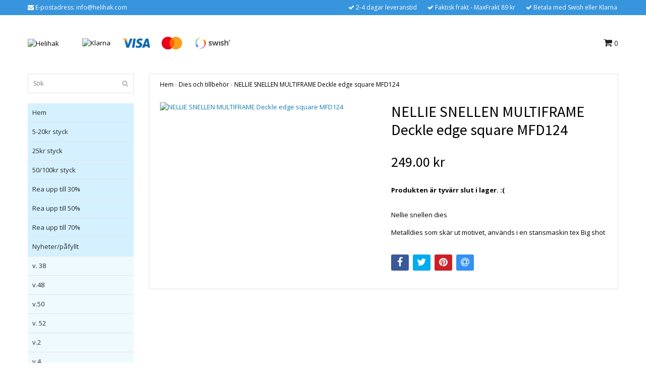

--- FILE ---
content_type: text/html; charset=utf-8
request_url: https://www.helihak.com/dies-och-tillbehor/nellie-snellen-multiframe-deckle-edge-square-mfd123
body_size: 10498
content:
<!DOCTYPE html>
<html lang="sv">
<head><meta property="ix:host" content="cdn.quickbutik.com/images"><title>NELLIE SNELLEN MULTIFRAME Deckle edge square MFD124 - Helihak</title>
<meta http-equiv="Content-Type" content="text/html; charset=UTF-8">
<meta name="author" content="Helihak">
<meta name="description" content="Nellie snellen diesMetalldies som skär ut motivet, används i en stansmaskin tex Big shot">
<meta property="og:description" content="Nellie snellen diesMetalldies som skär ut motivet, används i en stansmaskin tex Big shot">
<meta property="og:title" content="NELLIE SNELLEN MULTIFRAME Deckle edge square MFD124 - Helihak">
<meta property="og:url" content="https://www.helihak.com/dies-och-tillbehor/nellie-snellen-multiframe-deckle-edge-square-mfd123">
<meta property="og:site_name" content="Helihak">
<meta property="og:type" content="website">
<meta property="og:image" content="https://cdn.quickbutik.com/images/15157A/products/63fe082c60a72.jpeg">
<meta property="twitter:card" content="summary">
<meta property="twitter:title" content="Helihak">
<meta property="twitter:description" content="Nellie snellen diesMetalldies som skär ut motivet, används i en stansmaskin tex Big shot">
<meta property="twitter:image" content="https://cdn.quickbutik.com/images/15157A/products/63fe082c60a72.jpeg">
<meta name="viewport" content="width=device-width, initial-scale=1, maximum-scale=1">
<link rel="canonical" href="https://www.helihak.com/dies-och-tillbehor/nellie-snellen-multiframe-deckle-edge-square-mfd123">
<!-- CSS --><link href="https://storage.quickbutik.com/stores/15157A/templates/bred/css/assets.css?687" rel="stylesheet" type="text/css" media="all">
<link href="https://storage.quickbutik.com/stores/15157A/templates/bred/css/style.css?687" rel="stylesheet" type="text/css" media="all">
<link rel="sitemap" type="application/xml" title="Sitemap" href="https://www.helihak.com/sitemap.xml">
<link href="//fonts.googleapis.com/css?family=Open+Sans:400,700%7CSource+Sans+Pro:400,700" rel="stylesheet" type="text/css"  media="all" /><!--[if lt IE 9]><script src="http://html5shim.googlecode.com/svn/trunk/html5.js"></script><![endif]-->

<script type="text/javascript" defer>document.addEventListener('DOMContentLoaded', () => {
    document.body.setAttribute('data-qb-page', 'product');
});</script>
</head>
<body>
		<div id="my-wrapper">

		<header id="site-header" class="clearfix">
    
    <div class="top-bar">
    
        <div class="container">
            <div class="row">
        
                <div class="col-12 d-flex d-lg-none justify-content-between align-items-center">
                    
        
        
        
                </div>
        
            </div>
        </div>

    </div>
    
    <div class="container">

        <div id="mobile-navigation">
            <nav class="nav">
                <ul>
                    <li>
                        <a href="#shopping-cart" class="slide-menu">Din varukorg</a>
                    </li>

                    <li>
                        <a class="" href="/">Hem</a>
                    </li>
                    <li>
                        <a class="" href="/5-20kr-styck">5-20kr styck</a>
                    </li>
                    <li>
                        <a class="" href="/25kr-styck">25kr styck</a>
                    </li>
                    <li>
                        <a class="" href="/50-kr-styck">50/100kr styck</a>
                    </li>
                    <li>
                        <a class="" href="/rea-30">Rea upp till 30%</a>
                    </li>
                    <li>
                        <a class="" href="/rea-50">Rea upp till 50%</a>
                    </li>
                    <li>
                        <a class="" href="/rea-70">Rea upp till 70%</a>
                    </li>
                    <li>
                        <a class="" href="/nyheterpafyllt">Nyheter/påfyllt</a>
                    </li>
                    <li>
                        <a class="" href="/album-och-platsfickor">Album och plastfickor</a>
                    </li>
                    <li>
                        <a class="" href="/altra-saker-att-dekorera">Altra, saker att dekorera</a>
                    </li>
                    <li>
                        <a class="" href="/akvarellfarger-och-papper">Akvarellfärger och papper</a>
                    </li>
                    <li>
                        <a class="" href="/art-journals-och-bocker">Art journals och böcker</a>
                    </li>
                    <li>
                        <a class="" href="/bokmarken">Bokmärken</a>
                    </li>
                    <li>
                        <a class="" href="/bladmetall-och-gilding-flakes">Bladmetall och gilding flakes</a>
                    </li>
                    <li>
                        <a class="" href="/canvas-och-malarplattor">Canvas och målarplattor</a>
                    </li>
                    <li>
                        <a class="" href="/dekorationer">Dekorationer</a>
                    </li>
                    <li>
                        <a class="" href="/stansmaskiner-och-tillbehor">Stansmaskiner och tillbehör</a>
                    </li>
                    <li>
                        <a class="" href="/dies-och-tillbehor">Dies och tillbehör</a>
                    </li>
                    <li>
                        <a class="" href="/embossing">Embossing</a>
                    </li>
                    <li>
                        <a class="" href="/formar-och-gjutmassa-lera-mm">Formar och gjutmassa, lera mm</a>
                    </li>
                    <li>
                        <a class="" href="/farg">Färg och medium</a>
                    </li>
                    <li>
                        <a class="" href="/forvaring-och-vaskor">Förvaring och väskor</a>
                    </li>
                    <li>
                        <a class="" href="/gamla-bilder-40-50tal">Gamla bilder, 40-50tal</a>
                    </li>
                    <li>
                        <a class="" href="/gelplates-och-tillbehor">Gelplates och tillbehör</a>
                    </li>
                    <li>
                        <a class="" href="/hobbymaterial">Hobbymaterial</a>
                    </li>
                    <li>
                        <a class="" href="/klippark">Klippark</a>
                    </li>
                    <li>
                        <a class="" href="/lim-tejp-och-klistrigt">Lim tejp och klistrigt</a>
                    </li>
                    <li>
                        <a class="" href="/malarredskap-och-penslar">Målarredskap och Penslar</a>
                    </li>
                    <li>
                        <a class="" href="/papper-monstrat">Papper, Ark, kuvert mm</a>
                    </li>
                    <li>
                        <a class="" href="/pennor">Pennor</a>
                    </li>
                    <li>
                        <a class="" href="/parlor">Pärlor</a>
                    </li>
                    <li>
                        <a class="" href="/schabloner-och-masker">Schabloner och masker</a>
                    </li>
                    <li>
                        <a class="" href="/stickers">Stickers</a>
                    </li>
                    <li>
                        <a class="" href="/stansar-och-punchar">Stansar och Punchar</a>
                    </li>
                    <li>
                        <a class="" href="/stansmaskiner-big-shot-tillbehor-mm">Stansmaskiner, big shot tillbehör mm</a>
                    </li>
                    <li>
                        <a class="" href="/stampeldynor">Stämpeldynor</a>
                    </li>
                    <li>
                        <a class="" href="/stampeltillbehor">Stämpeltillbehör</a>
                    </li>
                    <li>
                        <a class="" href="/stamplar">Stämplar</a>
                    </li>
                    <li>
                        <a class="" href="/verktyg">Verktyg</a>
                    </li>
                    <li>
                        <a class="" href="/quilling">Quilling</a>
                    </li>
                    <li>
                        <a class="" href="/varumarken">varumärken</a>
                    </li>
                    <li>
                        <a class="" href="/specialorder">Specialorder</a>
                    </li>

                    <li><hr /></li>

                </ul>
            </nav>
        </div>

        <div class="mobile-header d-lg-none">
            <div class="row">
                <div class="col-3">
                    <a id="responsive-menu-button" href="#navigation"> <i class="fa fa-bars fa-2x"></i> </a>
                </div>
                <div class="col-6">
                    <form action="/shop/search" method="get">
                        <div class="search-wrapper">
                            <input class="search_text" name="s" type="text" placeholder="Sök" value="">
                            <button class="search_submit" type="submit"><i class="fa fa-search"></i></button>
                            <div class="clear"></div>
                        </div>
                    </form>
                </div>
                <div class="col-3 text-right">
                    <a href="#shopping-cart" class="mobile-cart-icon cart-link slide-menu"><i class="fa fa-shopping-cart"></i> <span class="cart_link_count">0</span></a>
                </div>
            </div>
        </div>

        <div>
            <div class="row">
                <div class="col-lg-6 col-md-4 col-12">
                    <div class="top_left_content">
                        <i class='fa fa-envelope'></i> E-postadress: <a href="/cdn-cgi/l/email-protection" class="__cf_email__" data-cfemail="97fef9f1f8d7fff2fbfefff6fcb9f4f8fa">[email&#160;protected]</a>
                    </div>
                </div>
                <div class="col-lg-6 col-md-8 col-12">
                    <div class="top_pointers">
                        <div class="top_pointer">
                            <i class='fa fax fa-check'></i> 2-4 dagar leveranstid
                        </div>

                        <div class="top_pointer">
                            <i class='fa fax fa-check'></i> Faktisk frakt - MaxFrakt 89 kr
                        </div>

                        <div class="top_pointer">
                            <i class='fa fax fa-check'></i> Betala med Swish eller Klarna
                        </div>
                    </div>
                </div>
            </div>
        </div>

    </div>
</header><div id="main" role="main">
    <div class="container">
    
        <div id="page-layout">
            <div class="row">
                
                <div class="col-lg-8 d-flex align-items-center">
                    <div class="logo">
						<a href="https://www.helihak.com" title="Helihak">
						    <img class="img-responsive" src="https://cdn.quickbutik.com/images/15157A/templates/bred/assets/logo.png?s=687&auto=format" alt="Helihak">
						    
						</a>
					</div>
				    <div class="d-none d-lg-inline-block paymentmethods-header">
					    	<div class="paymentmethods">
					    		    <img alt="Klarna" class="x1" src="https://cdn.klarna.com/1.0/shared/image/generic/logo/sv_se/basic/logo_black.png?width=75">
					    		    <img alt="Visa" class="x15" src="/assets/shopassets/paylogos/visa.png">
					    		    <img alt="MasterCard" src="/assets/shopassets/paylogos/mastercard.png">
					    		    <img alt="Swish" class="x1" src="/assets/shopassets/paylogos/swish.png"> 
					    	</div>
					</div>
				</div>
                
                <div class="col-lg-4 text-right d-none d-lg-block">
                    <div id="cart-brief">

                        <div class="languages hidden-xs d-none d-sm-block">
                        </div>
                        
                        <div class="d-flex justify-content-end align-items-center mt-3">
                            



                            <a href="#shopping-cart" class="cart-link slide-menu"><i class="fa fa-shopping-cart"></i> <span class="cart_link_count">0</span></a>

                        </div>
                        
                    </div>
                </div>
                
            </div>
        </div>
        
		<div id="main_menu" class="d-none d-lg-block">
            <div id="product-nav-wrapper">

                <ul class="nav nav-pills">
                </ul>

            </div>
        </div>

        <div class="row">

            <div class="maincol col-lg-3 col-xl-3 d-none d-lg-block">
				<div id="sidebar">
				
					<div class="search-wrapper d-none d-md-block">
						<form action="/shop/search" method="get">
							<input class="search_text" name="s" type="text" size="25" placeholder="Sök" value="">
							<button class="search_submit" type="submit"><i class="fa fa-search"></i></button>
							<div class="clear"></div>
						</form>
					</div>

					<div class="categories-wrapper d-none d-md-block">
                        <ul>
                            <li class="headmenu ">
                                <a href="/">Hem</a>
                            </li>
                            <li class="headmenu ">
                                <a href="/5-20kr-styck">5-20kr styck</a>
                            </li>
                            <li class="headmenu ">
                                <a href="/25kr-styck">25kr styck</a>
                            </li>
                            <li class="headmenu ">
                                <a href="/50-kr-styck">50/100kr styck</a>
                            </li>
                            <li class="headmenu ">
                                <a href="/rea-30">Rea upp till 30%</a>
                            </li>
                            <li class="headmenu ">
                                <a href="/rea-50">Rea upp till 50%</a>
                            </li>
                            <li class="headmenu ">
                                <a href="/rea-70">Rea upp till 70%</a>
                            </li>
                            <li class="headmenu ">
                                <a href="/nyheterpafyllt">Nyheter/påfyllt</a>
                            </li>
                                <li class="submenu "><a href="/nyheterpafyllt/v-38">v. 38</a></li>
                                <li class="submenu "><a href="/nyheterpafyllt/v48">v.48</a></li>
                                <li class="submenu "><a href="/nyheterpafyllt/v50">v.50</a></li>
                                <li class="submenu "><a href="/nyheterpafyllt/v-52">v. 52</a></li>
                                <li class="submenu "><a href="/nyheterpafyllt/v2">v.2</a></li>
                                <li class="submenu "><a href="/nyheterpafyllt/v4">v.4</a></li>
                            <li class="headmenu ">
                                <a href="/album-och-platsfickor">Album och plastfickor</a>
                            </li>
                            <li class="headmenu ">
                                <a href="/altra-saker-att-dekorera">Altra, saker att dekorera</a>
                            </li>
                            <li class="headmenu ">
                                <a href="/akvarellfarger-och-papper">Akvarellfärger och papper</a>
                            </li>
                            <li class="headmenu ">
                                <a href="/art-journals-och-bocker">Art journals och böcker</a>
                            </li>
                            <li class="headmenu ">
                                <a href="/bokmarken">Bokmärken</a>
                            </li>
                                <li class="submenu "><a href="/bokmarken/stickers-bokmarkstryck">Stickers bokmärkstryck</a></li>
                                <li class="submenu "><a href="/bokmarken/eas">EAS</a></li>
                            <li class="headmenu ">
                                <a href="/bladmetall-och-gilding-flakes">Bladmetall och gilding flakes</a>
                            </li>
                            <li class="headmenu ">
                                <a href="/canvas-och-malarplattor">Canvas och målarplattor</a>
                            </li>
                            <li class="headmenu ">
                                <a href="/dekorationer">Dekorationer</a>
                            </li>
                                <li class="submenu "><a href="/dekorationer/enamel-dots">Enamel dots</a></li>
                                <li class="submenu "><a href="/dekorationer/band-crispy-och-vav">Band Crispy och väv</a></li>
                                <li class="submenu "><a href="/dekorationer/band-och-spets">Band och spets</a></li>
                                <li class="submenu "><a href="/dekorationer/bling-och-parlor">Bling och pärlor</a></li>
                                <li class="submenu "><a href="/dekorationer/blommor">Blommor</a></li>
                                <li class="submenu "><a href="/dekorationer/brads">Brads</a></li>
                                <li class="submenu "><a href="/dekorationer/die-cuts-dekorationer">Die cuts, dekorationer</a></li>
                                <li class="submenu "><a href="/dekorationer/eylets">Eylets</a></li>
                                <li class="submenu "><a href="/dekorationer/foil-och-transfers">Foil och transfers</a></li>
                                <li class="submenu "><a href="/dekorationer/glitter">Glitter</a></li>
                                <li class="submenu "><a href="/dekorationer/paljetter-och-annat-till-skakkort">Paljetter och annat till skakkort</a></li>
                                <li class="submenu "><a href="/dekorationer/pistiller">Pistiller</a></li>
                                <li class="submenu "><a href="/dekorationer/snipart-chipboard">SnipArt Chipboard</a></li>
                                <li class="submenu "><a href="/dekorationer/snore">Snöre</a></li>
                                <li class="submenu "><a href="/dekorationer/stickers-blandade">Stickers blandade</a></li>
                                <li class="submenu "><a href="/dekorationer/stro-och-microbeads">Strö och microbeads</a></li>
                                <li class="submenu "><a href="/dekorationer/sugror">Sugrör</a></li>
                                <li class="submenu "><a href="/dekorationer/treat-cups-fonster-till-skakkort">Treat cups / fönster till skakkort</a></li>
                                <li class="submenu "><a href="/dekorationer/washitape">washitape</a></li>
                            <li class="headmenu ">
                                <a href="/stansmaskiner-och-tillbehor">Stansmaskiner och tillbehör</a>
                            </li>
                            <li class="headmenu ">
                                <a href="/dies-och-tillbehor">Dies och tillbehör</a>
                            </li>
                                <li class="submenu "><a href="/dies-och-tillbehor/hot-foil-plates">Hot foil plates</a></li>
                                <li class="submenu "><a href="/dies-och-tillbehor/alexandra-renke">Alexandra Renke</a></li>
                                <li class="submenu "><a href="/dies-och-tillbehor/barto-design">Barto design</a></li>
                                <li class="submenu "><a href="/dies-och-tillbehor/blandat">Blandat</a></li>
                                <li class="submenu "><a href="/dies-och-tillbehor/anemone-dies">Anemone dies</a></li>
                                <li class="submenu "><a href="/dies-och-tillbehor/dies-blandade-marken">Dies, blandade märken</a></li>
                                <li class="submenu "><a href="/dies-och-tillbehor/amy-design-dies">Amy Design Dies</a></li>
                                <li class="submenu "><a href="/dies-och-tillbehor/by-lene-dies">By Lene Dies</a></li>
                                <li class="submenu "><a href="/dies-och-tillbehor/card-deco-dies">Card deco dies</a></li>
                                <li class="submenu "><a href="/dies-och-tillbehor/craft-you">Craft &amp; You</a></li>
                                <li class="submenu "><a href="/dies-och-tillbehor/crafters-companion-dies">Crafter&#039;s Companion Dies</a></li>
                                <li class="submenu "><a href="/dies-och-tillbehor/creative-expressions-dies">Creative expressions dies</a></li>
                                <li class="submenu "><a href="/dies-och-tillbehor/design5-dies">Design5 Dies</a></li>
                                <li class="submenu "><a href="/dies-och-tillbehor/diamond-press">Diamond press</a></li>
                                <li class="submenu "><a href="/dies-och-tillbehor/dixi-craft-dies">Dixi craft dies</a></li>
                                <li class="submenu "><a href="/dies-och-tillbehor/embossingfolder">Embossingfolder</a></li>
                                <li class="submenu "><a href="/dies-och-tillbehor/jeaninnes-art-dies">Jeaninnes Art Dies</a></li>
                                <li class="submenu "><a href="/dies-och-tillbehor/joy">Joy!</a></li>
                                <li class="submenu "><a href="/dies-och-tillbehor/leane-dies">Leane Dies</a></li>
                                <li class="submenu "><a href="/dies-och-tillbehor/marianne-design-dies">Marianne Design Dies</a></li>
                                <li class="submenu "><a href="/dies-och-tillbehor/nellie-snellen-hobby-solution">Nellie Snellen / Hobby solution</a></li>
                                <li class="submenu "><a href="/dies-och-tillbehor/nhh-design-dies">NHH Design Dies</a></li>
                                <li class="submenu "><a href="/dies-och-tillbehor/precious-marieke-dies">Precious Marieke Dies</a></li>
                                <li class="submenu "><a href="/dies-och-tillbehor/simple-and-basic-died">Simple and Basic died</a></li>
                                <li class="submenu "><a href="/dies-och-tillbehor/sizzix">Sizzix</a></li>
                                <li class="submenu "><a href="/dies-och-tillbehor/studio-light-dies">Studio Light</a></li>
                                <li class="submenu "><a href="/dies-och-tillbehor/yvonne-creation-dies">Yvonne Creation Dies</a></li>
                            <li class="headmenu ">
                                <a href="/embossing">Embossing</a>
                            </li>
                                <li class="submenu "><a href="/embossing/embossingpulver">Embossingpulver</a></li>
                                <li class="submenu "><a href="/embossing/wow-embossingpulver">WOW embossingpulver</a></li>
                                <li class="submenu "><a href="/embossing/glitter-embossingpulver-tinsel">Glitter embossingpulver Tinsel</a></li>
                                <li class="submenu "><a href="/embossing/mixed-media-embossingpulver">Mixed media embossingpulver</a></li>
                                <li class="submenu "><a href="/embossing/tim-holtz-distress-glaze">Tim Holtz distress glaze</a></li>
                                <li class="submenu "><a href="/embossing/tillbehor-embossing">tillbehör embossing</a></li>
                            <li class="headmenu ">
                                <a href="/formar-och-gjutmassa-lera-mm">Formar och gjutmassa, lera mm</a>
                            </li>
                                <li class="submenu "><a href="/formar-och-gjutmassa-lera-mm/formar-prima">Formar Prima</a></li>
                                <li class="submenu "><a href="/formar-och-gjutmassa-lera-mm/plastformar-prosvet">Plastformar ProSvet</a></li>
                                <li class="submenu "><a href="/formar-och-gjutmassa-lera-mm/lera-och-gjutmaterial">Lera och gjutmaterial</a></li>
                                <li class="submenu "><a href="/formar-och-gjutmassa-lera-mm/stamperia-moulds">Stamperia moulds</a></li>
                            <li class="headmenu ">
                                <a href="/farg">Färg och medium</a>
                            </li>
                                <li class="submenu "><a href="/farg/13arts-medium">13arts Medium</a></li>
                                <li class="submenu "><a href="/farg/color-plus-akrylfarg">Color Plus Akrylfärg</a></li>
                                <li class="submenu "><a href="/farg/foil">Foil</a></li>
                                <li class="submenu "><a href="/farg/glitterlim-och-liknande">Glitterlim och liknande</a></li>
                                <li class="submenu "><a href="/farg/gilding-wax-och-liknande">Gilding wax och liknande</a></li>
                                <li class="submenu "><a href="/farg/krackeleringsfarg-och-lack">Krackeleringsfärg och lack</a></li>
                                <li class="submenu "><a href="/farg/glossy-produkter">Glossy produkter</a></li>
                                <li class="submenu "><a href="/farg/42-lack-och-decoupage">Lack och decoupage</a></li>
                                <li class="submenu "><a href="/farg/mixed-media-produkter">Mixed media produkter</a></li>
                                <li class="submenu "><a href="/farg/patinafarger-rost-mm">Patinafärger rost mm</a></li>
                                <li class="submenu "><a href="/farg/prima-art-alchemy">Prima Art Alchemy</a></li>
                                <li class="submenu "><a href="/farg/pigmentpulver-mica-pulver">Pigmentpulver / Mica pulver</a></li>
                                <li class="submenu "><a href="/farg/stamperia-produkter">Stamperia produkter</a></li>
                                <li class="submenu "><a href="/farg/spray-nuvo-mica-mistsparkle-spray">Spray Nuvo mica mist/sparkle spray</a></li>
                                <li class="submenu "><a href="/farg/spray-montana">Spray Montana</a></li>
                                <li class="submenu "><a href="/farg/teckna-och-skissa">Teckna och skissa</a></li>
                                <li class="submenu "><a href="/farg/tim-holtz-distress-embossing-glaze">Tim Holtz Distress Embossing Glaze</a></li>
                                <li class="submenu "><a href="/farg/ovriga-specialfarger">Övriga specialfärger</a></li>
                            <li class="headmenu ">
                                <a href="/forvaring-och-vaskor">Förvaring och väskor</a>
                            </li>
                            <li class="headmenu ">
                                <a href="/gamla-bilder-40-50tal">Gamla bilder, 40-50tal</a>
                            </li>
                            <li class="headmenu ">
                                <a href="/gelplates-och-tillbehor">Gelplates och tillbehör</a>
                            </li>
                            <li class="headmenu ">
                                <a href="/hobbymaterial">Hobbymaterial</a>
                            </li>
                            <li class="headmenu ">
                                <a href="/klippark">Klippark</a>
                            </li>
                                <li class="submenu "><a href="/klippark/3d-klippark">3D klippark</a></li>
                                <li class="submenu "><a href="/klippark/klippark-dekor">Klippark</a></li>
                                <li class="submenu "><a href="/klippark/klippdockor">Klippdockor</a></li>
                            <li class="headmenu ">
                                <a href="/lim-tejp-och-klistrigt">Lim tejp och klistrigt</a>
                            </li>
                            <li class="headmenu ">
                                <a href="/malarredskap-och-penslar">Målarredskap och Penslar</a>
                            </li>
                            <li class="headmenu ">
                                <a href="/papper-monstrat">Papper, Ark, kuvert mm</a>
                            </li>
                                <li class="submenu "><a href="/papper-monstrat/a4-papper">A4 papper</a></li>
                                <li class="submenu "><a href="/papper-monstrat/rispapper-decoupagepapper">Rispapper / decoupagepapper</a></li>
                                <li class="submenu "><a href="/papper-monstrat/6x6-block">6x6 block</a></li>
                                <li class="submenu "><a href="/papper-monstrat/12x12-block">12x12 block</a></li>
                                <li class="submenu "><a href="/papper-monstrat/slim-block">Slim block</a></li>
                                <li class="submenu "><a href="/papper-monstrat/ovriga-block">Övriga block</a></li>
                                <li class="submenu "><a href="/papper-monstrat/cardstock-enfargad">Cardstock enfärgad</a></li>
                                <li class="submenu "><a href="/papper-monstrat/cardstock-6x12-ca-15x30-cm">Cardstock 6x12, ca 15x30 cm</a></li>
                                <li class="submenu "><a href="/papper-monstrat/glitter-och-spegelpapper">glitter och spegelpapper</a></li>
                                <li class="submenu "><a href="/papper-monstrat/kort-och-kuvert">Kort och kuvert</a></li>
                                <li class="submenu "><a href="/papper-monstrat/mossgummi">Mossgummi</a></li>
                                <li class="submenu "><a href="/papper-monstrat/monstrat-papper">Mönstrat Papper</a></li>
                                <li class="submenu "><a href="/papper-monstrat/specialpapper-plast-vinyl-mm">Specialpapper, plast vinyl mm</a></li>
                            <li class="headmenu ">
                                <a href="/pennor">Pennor</a>
                            </li>
                                <li class="submenu "><a href="/pennor/spectrum-noir-triblend">Spectrum Noir triblend</a></li>
                                <li class="submenu "><a href="/pennor/aqua-markers">Aqua markers</a></li>
                                <li class="submenu "><a href="/pennor/spectrum-noir-triblend-brush">Spectrum noir triblend Brush</a></li>
                                <li class="submenu "><a href="/pennor/blyerts-och-kol">Blyerts och kol</a></li>
                                <li class="submenu "><a href="/pennor/ovriga-pennor">Övriga pennor</a></li>
                            <li class="headmenu ">
                                <a href="/parlor">Pärlor</a>
                            </li>
                            <li class="headmenu ">
                                <a href="/schabloner-och-masker">Schabloner och masker</a>
                            </li>
                                <li class="submenu "><a href="/schabloner-och-masker/nhh-schabloner">NHH schabloner</a></li>
                                <li class="submenu "><a href="/schabloner-och-masker/nellie-snellen-stencil">Nellie Snellen Stencil</a></li>
                                <li class="submenu "><a href="/schabloner-och-masker/design5-schabloner">Design5 schabloner</a></li>
                                <li class="submenu "><a href="/schabloner-och-masker/13arts">13arts</a></li>
                                <li class="submenu "><a href="/schabloner-och-masker/dutch-doobadoo">Dutch Doobadoo</a></li>
                                <li class="submenu "><a href="/schabloner-och-masker/marianne-design-masker">Marianne Design masker</a></li>
                                <li class="submenu "><a href="/schabloner-och-masker/that-special-touch">That special touch</a></li>
                                <li class="submenu "><a href="/schabloner-och-masker/studio-light-masker">Studio Light masker</a></li>
                                <li class="submenu "><a href="/schabloner-och-masker/ovriga-schabloner-och-masker">övriga schabloner och masker</a></li>
                            <li class="headmenu ">
                                <a href="/stickers">Stickers</a>
                            </li>
                            <li class="headmenu ">
                                <a href="/stansar-och-punchar">Stansar och Punchar</a>
                            </li>
                            <li class="headmenu ">
                                <a href="/stansmaskiner-big-shot-tillbehor-mm">Stansmaskiner, big shot tillbehör mm</a>
                            </li>
                            <li class="headmenu ">
                                <a href="/stampeldynor">Stämpeldynor</a>
                            </li>
                                <li class="submenu "><a href="/stampeldynor/archivals">Archivals</a></li>
                                <li class="submenu "><a href="/stampeldynor/brilliance">Brilliance</a></li>
                                <li class="submenu "><a href="/stampeldynor/chalk">Chalk</a></li>
                                <li class="submenu "><a href="/stampeldynor/distress-mini-dynor">Distress mini dynor</a></li>
                                <li class="submenu "><a href="/stampeldynor/tsukineko-radiant-neon">Tsukineko radiant neon</a></li>
                                <li class="submenu "><a href="/stampeldynor/oxide-distress-refill">Oxide / Distress refill</a></li>
                                <li class="submenu "><a href="/stampeldynor/versafine-clair">Versafine Clair</a></li>
                                <li class="submenu "><a href="/stampeldynor/ovriga">Övriga</a></li>
                            <li class="headmenu ">
                                <a href="/stampeltillbehor">Stämpeltillbehör</a>
                            </li>
                            <li class="headmenu ">
                                <a href="/stamplar">Stämplar</a>
                            </li>
                                <li class="submenu "><a href="/stamplar/clearstamps-blandade">Clearstamps Blandade</a></li>
                                <li class="submenu "><a href="/stamplar/anemone-stamps">Anemone stamps</a></li>
                                <li class="submenu "><a href="/stamplar/bakgrundsstamplar">Bakgrundsstämplar</a></li>
                                <li class="submenu "><a href="/stamplar/textstamplar">Textstämplar</a></li>
                                <li class="submenu "><a href="/stamplar/clingrubberstamps-blandade">Cling/Rubberstamps Blandade</a></li>
                                <li class="submenu "><a href="/stamplar/crafters-companion-stamps">Crafter&#039;s Companion Stamps</a></li>
                                <li class="submenu "><a href="/stamplar/creative-expressions">Creative expressions</a></li>
                                <li class="submenu "><a href="/stamplar/design5-stamps">Design5 stamps</a></li>
                                <li class="submenu "><a href="/stamplar/dixi-craft-stamps">Dixi craft stamps</a></li>
                                <li class="submenu "><a href="/stamplar/john-next-door">John Next door</a></li>
                                <li class="submenu "><a href="/stamplar/kaiserkraft">Kaiserkraft</a></li>
                                <li class="submenu "><a href="/stamplar/lene-stamps">Lene Stamps</a></li>
                                <li class="submenu "><a href="/stamplar/leane-stamps">Leane stamps</a></li>
                                <li class="submenu "><a href="/stamplar/marianne-design-stamps">Marianne Design Stamps</a></li>
                                <li class="submenu "><a href="/stamplar/nellie-snellen">Nellie Snellen</a></li>
                                <li class="submenu "><a href="/stamplar/nhh-stamps">NHH stamps</a></li>
                                <li class="submenu "><a href="/stamplar/studio-light-stamps">Studio Light stamps</a></li>
                                <li class="submenu "><a href="/stamplar/stampers-anonymous">Stampers Anonymous</a></li>
                                <li class="submenu "><a href="/stamplar/woodware">Woodware</a></li>
                            <li class="headmenu ">
                                <a href="/verktyg">Verktyg</a>
                            </li>
                                <li class="submenu "><a href="/verktyg/blending-tool">Blending tool</a></li>
                                <li class="submenu "><a href="/verktyg/skarverktyg">Skärverktyg</a></li>
                                <li class="submenu "><a href="/verktyg/saxar-och-tanger">Saxar och tänger</a></li>
                                <li class="submenu "><a href="/verktyg/ovriga-verktyg">Övriga verktyg</a></li>
                            <li class="headmenu ">
                                <a href="/quilling">Quilling</a>
                            </li>
                            <li class="headmenu ">
                                <a href="/varumarken">varumärken</a>
                            </li>
                                <li class="submenu "><a href="/varumarken/spectrum-noir">Spectrum noir</a></li>
                                <li class="submenu "><a href="/varumarken/nhh">NHH</a></li>
                                <li class="submenu "><a href="/varumarken/cosmic-shimmer">Cosmic shimmer</a></li>
                                <li class="submenu "><a href="/varumarken/snip-art">Snip art</a></li>
                                <li class="submenu "><a href="/varumarken/design5">Design5</a></li>
                                <li class="submenu "><a href="/varumarken/wow">wow</a></li>
                                <li class="submenu "><a href="/varumarken/dixi-craft">Dixi craft</a></li>
                                <li class="submenu "><a href="/varumarken/simple-and-basic">Simple and basic</a></li>
                                <li class="submenu "><a href="/varumarken/tsukineko">Tsukineko</a></li>
                                <li class="submenu "><a href="/varumarken/nellie-snellen">Nellie Snellen</a></li>
                                <li class="submenu "><a href="/varumarken/stampendous">Stampendous</a></li>
                                <li class="submenu "><a href="/varumarken/ranger">Ranger</a></li>
                                <li class="submenu "><a href="/varumarken/marianne-design">Marianne design</a></li>
                                <li class="submenu "><a href="/varumarken/stamperia">Stamperia</a></li>
                                <li class="submenu "><a href="/varumarken/creative-expressions">Creative expressions</a></li>
                                <li class="submenu "><a href="/varumarken/13arts">13arts</a></li>
                                <li class="submenu "><a href="/varumarken/jeje">jeje</a></li>
                                <li class="submenu "><a href="/varumarken/studio-light">Studio light</a></li>
                                <li class="submenu "><a href="/varumarken/docrafts">docrafts</a></li>
                                <li class="submenu "><a href="/varumarken/staedtler">Staedtler</a></li>
                                <li class="submenu "><a href="/varumarken/leane-creatief">Leane Creatief</a></li>
                                <li class="submenu "><a href="/varumarken/tonic-studios">Tonic studios</a></li>
                                <li class="submenu "><a href="/varumarken/joy">Joy!</a></li>
                                <li class="submenu "><a href="/varumarken/crafters-companion">Crafters Companion</a></li>
                                <li class="submenu "><a href="/varumarken/sizzix">sizzix</a></li>
                                <li class="submenu "><a href="/varumarken/hobbygros">Hobbygros</a></li>
                                <li class="submenu "><a href="/varumarken/prima">Prima</a></li>
                                <li class="submenu "><a href="/varumarken/paper-favourites">Paper Favourites</a></li>
                                <li class="submenu "><a href="/varumarken/barto">Barto</a></li>
                                <li class="submenu "><a href="/varumarken/jeanines-art">Jeanines art</a></li>
                                <li class="submenu "><a href="/varumarken/cheery-lynn">Cheery Lynn</a></li>
                                <li class="submenu "><a href="/varumarken/yvonne-creations">Yvonne creations</a></li>
                                <li class="submenu "><a href="/varumarken/card-deco">Card deco</a></li>
                            <li class="headmenu ">
                                <a href="/specialorder">Specialorder</a>
                            </li>
						</ul>
					</div>
					
                </div>
            </div>

            <div class="maincol col-lg-9 col-xl-9">

                <div class="maincontent   product-page ">
        
        			<article id="/dies-och-tillbehor/nellie-snellen-multiframe-deckle-edge-square-mfd123" itemscope itemtype="http://schema.org/Product">
        			<div id="single_product">
        			
        			    <!-- Breadcrumbs -->
        			    <nav class="breadcrumb" aria-label="breadcrumbs">
        			        <a href="/" title="Hem">Hem</a>&nbsp;<span aria-hidden="true">›</span>&nbsp;
        			        <a href="/dies-och-tillbehor" title="Dies och tillbehör">Dies och tillbehör</a>&nbsp;<span aria-hidden="true">›</span>&nbsp;
        			        <a href="/dies-och-tillbehor/nellie-snellen-multiframe-deckle-edge-square-mfd123" title="NELLIE SNELLEN MULTIFRAME Deckle edge square MFD124">NELLIE SNELLEN MULTIFRAME Deckle edge square MFD124</a>&nbsp;&nbsp;
        			    </nav>
        			
        			    <div class="row">
        			
        			        <div class="col-md-6 col-sm-6 product-images">
        					    <div class="product-images">
        			                <ul id="lightSlider">
        			                    <li data-thumb="https://cdn.quickbutik.com/images/15157A/products/63fe082c60a72.jpeg?w=90&auto=format" class="active qs-product-image11390">
        			                        <a href="https://cdn.quickbutik.com/images/15157A/products/63fe082c60a72.jpeg" title="NELLIE SNELLEN MULTIFRAME Deckle edge square MFD124">
        			                            <img itemprop="image" src="https://cdn.quickbutik.com/images/15157A/products/63fe082c60a72.jpeg?auto=format" alt="NELLIE SNELLEN MULTIFRAME Deckle edge square MFD124" />
        			                        </a>
        			                    </li>
        			                </ul>
        			                <br />
        			            </div>
        			        </div>
        			
        			        <div class="col-md-6 col-sm-6">
        			            <section class="entry-content">
        			
        			                <h1 class="custom-font product-description-header" itemprop="name">NELLIE SNELLEN MULTIFRAME Deckle edge square MFD124</h1>
        			                
        			                
        			                <h5 class="custom-font compare-at-price qs-product-before-price" style="display:none;">0.00 kr</h5>
        			                <h3 class="custom-font qs-product-price" id="price-field">249.00 kr</h3>
        			
        			
        			                <div class="qs-product-soldout-wrapper qs-cart">
        			                        <p>Produkten är tyvärr slut i lager. :(</p>
        			                </div>
        			                
        			                <div class="product-info-box">
        			                </div>
        			                
        			                
        			                
        			
        			                <div class="product-description-wrapper product_description" itemprop="description">
        			                    <p>Nellie snellen dies</p><p>Metalldies som skär ut motivet, används i en stansmaskin tex Big shot</p>
        			                </div>
        			
        			                <div id="share"></div>
        			
        			            </section>
        			        </div>
        			    </div>
        			
        			</div>
        			
        			
        			</article>                </div>

    		</div>
		
	    </div>
	
    </div>
</div><div class="d-block d-lg-none paymentmethods-footer">
    	<div class="paymentmethods">
    		    <img alt="Klarna" class="x1" src="https://cdn.klarna.com/1.0/shared/image/generic/logo/sv_se/basic/logo_black.png?width=75">
    		    <img alt="Visa" class="x15" src="/assets/shopassets/paylogos/visa.png">
    		    <img alt="MasterCard" src="/assets/shopassets/paylogos/mastercard.png">
    		    <img alt="Swish" class="x1" src="/assets/shopassets/paylogos/swish.png"> 
    	</div>
</div>

<footer>
<div class="container">

    <div class="row">
        <div class="col-lg-12 col-md-12">

            <div class="footer-menu text-center">
                <a href="/contact">Kontakt</a>&nbsp;
                <a href="/sidor/terms-and-conditions">Köpvillkor</a>&nbsp;
            </div>
    
            <div class="text-center">
    
        		    <a href="https://www.twitter.com/quickbutik" target="_blank" class="btn btn-twitter"><i class="fa fa-twitter"></i></a>
        			<a href="https://www.facebook.com/quickbutik" target="_blank" class="btn btn-facebook"><i class="fa fa-facebook"></i></a>
        			<a href="https://www.instagram.com/startawebshop" target="_blank" class="btn btn-instagram"><i class="fa fa-instagram"></i></a>
    
                <div class="clearfix"></div>
        		<div style="margin-top: 16px;">© Copyright 2026 Helihak</div>
        		<div class="poweredby"><a style="text-decoration: none;" target="_blank" rel="nofollow sponsored" title="Powered by Quickbutik" href="https://quickbutik.com">Powered by Quickbutik</a></div>
    
    	    </div>
		    
        </div>

    </div>
    <!-- .row -->
		
</div>
<!-- container -->
</footer><div class="modal fade" id="languageModal" role="dialog" data-backdrop="false">
            <div class="modal-dialog modal-sm">
                <div class="modal-content align-items-center justify-content-center">
                    <button type="button" class="close" data-dismiss="modal">×</button>
                    <div class="modal-body">
                        <div class="text-center">
Choose language
</div>
                            </div>
                </div>
            </div>
        </div>
		
		<div id="mobile-bar-settings" data-lbl-overview="Översikt" data-lbl-search="Sök"></div>
            <nav id="navigation"><ul>
<li>
                <a href="/">Hem</a>
                </li>
        	
            <li>
                <a href="/5-20kr-styck">5-20kr styck</a>
                </li>
        	
            <li>
                <a href="/25kr-styck">25kr styck</a>
                </li>
        	
            <li>
                <a href="/50-kr-styck">50/100kr styck</a>
                </li>
        	
            <li>
                <a href="/rea-30">Rea upp till 30%</a>
                </li>
        	
            <li>
                <a href="/rea-50">Rea upp till 50%</a>
                </li>
        	
            <li>
                <a href="/rea-70">Rea upp till 70%</a>
                </li>
        	
            <li>
                <a href="/nyheterpafyllt"><span>Nyheter/påfyllt</span></a>
                <ul>
<li> <a class="show-all" href="/nyheterpafyllt" title="Nyheter/påfyllt">Visa allt i Nyheter/påfyllt</a>
</li>
        		    <li><a href="/nyheterpafyllt/v-38">v. 38</a></li>
        		        <li><a href="/nyheterpafyllt/v48">v.48</a></li>
        		        <li><a href="/nyheterpafyllt/v50">v.50</a></li>
        		        <li><a href="/nyheterpafyllt/v-52">v. 52</a></li>
        		        <li><a href="/nyheterpafyllt/v2">v.2</a></li>
        		        <li><a href="/nyheterpafyllt/v4">v.4</a></li>
        		        
</ul>
</li>
        	
            <li>
                <a href="/album-och-platsfickor">Album och plastfickor</a>
                </li>
        	
            <li>
                <a href="/altra-saker-att-dekorera">Altra, saker att dekorera</a>
                </li>
        	
            <li>
                <a href="/akvarellfarger-och-papper">Akvarellfärger och papper</a>
                </li>
        	
            <li>
                <a href="/art-journals-och-bocker">Art journals och böcker</a>
                </li>
        	
            <li>
                <a href="/bokmarken"><span>Bokmärken</span></a>
                <ul>
<li> <a class="show-all" href="/bokmarken" title="Bokmärken">Visa allt i Bokmärken</a>
</li>
        		    <li><a href="/bokmarken/stickers-bokmarkstryck">Stickers bokmärkstryck</a></li>
        		        <li><a href="/bokmarken/eas">EAS</a></li>
        		        
</ul>
</li>
        	
            <li>
                <a href="/bladmetall-och-gilding-flakes">Bladmetall och gilding flakes</a>
                </li>
        	
            <li>
                <a href="/canvas-och-malarplattor">Canvas och målarplattor</a>
                </li>
        	
            <li>
                <a href="/dekorationer"><span>Dekorationer</span></a>
                <ul>
<li> <a class="show-all" href="/dekorationer" title="Dekorationer">Visa allt i Dekorationer</a>
</li>
        		    <li><a href="/dekorationer/enamel-dots">Enamel dots</a></li>
        		        <li><a href="/dekorationer/band-crispy-och-vav">Band Crispy och väv</a></li>
        		        <li><a href="/dekorationer/band-och-spets">Band och spets</a></li>
        		        <li><a href="/dekorationer/bling-och-parlor">Bling och pärlor</a></li>
        		        <li><a href="/dekorationer/blommor">Blommor</a></li>
        		        <li><a href="/dekorationer/brads">Brads</a></li>
        		        <li><a href="/dekorationer/die-cuts-dekorationer">Die cuts, dekorationer</a></li>
        		        <li><a href="/dekorationer/eylets">Eylets</a></li>
        		        <li><a href="/dekorationer/foil-och-transfers">Foil och transfers</a></li>
        		        <li><a href="/dekorationer/glitter">Glitter</a></li>
        		        <li><a href="/dekorationer/paljetter-och-annat-till-skakkort">Paljetter och annat till skakkort</a></li>
        		        <li><a href="/dekorationer/pistiller">Pistiller</a></li>
        		        <li><a href="/dekorationer/snipart-chipboard">SnipArt Chipboard</a></li>
        		        <li><a href="/dekorationer/snore">Snöre</a></li>
        		        <li><a href="/dekorationer/stickers-blandade">Stickers blandade</a></li>
        		        <li><a href="/dekorationer/stro-och-microbeads">Strö och microbeads</a></li>
        		        <li><a href="/dekorationer/sugror">Sugrör</a></li>
        		        <li><a href="/dekorationer/treat-cups-fonster-till-skakkort">Treat cups / fönster till skakkort</a></li>
        		        <li><a href="/dekorationer/washitape">washitape</a></li>
        		        
</ul>
</li>
        	
            <li>
                <a href="/stansmaskiner-och-tillbehor">Stansmaskiner och tillbehör</a>
                </li>
        	
            <li>
                <a href="/dies-och-tillbehor"><span>Dies och tillbehör</span></a>
                <ul>
<li> <a class="show-all" href="/dies-och-tillbehor" title="Dies och tillbehör">Visa allt i Dies och tillbehör</a>
</li>
        		    <li><a href="/dies-och-tillbehor/hot-foil-plates">Hot foil plates</a></li>
        		        <li><a href="/dies-och-tillbehor/alexandra-renke">Alexandra Renke</a></li>
        		        <li><a href="/dies-och-tillbehor/barto-design">Barto design</a></li>
        		        <li><a href="/dies-och-tillbehor/blandat">Blandat</a></li>
        		        <li><a href="/dies-och-tillbehor/anemone-dies">Anemone dies</a></li>
        		        <li><a href="/dies-och-tillbehor/dies-blandade-marken">Dies, blandade märken</a></li>
        		        <li><a href="/dies-och-tillbehor/amy-design-dies">Amy Design Dies</a></li>
        		        <li><a href="/dies-och-tillbehor/by-lene-dies">By Lene Dies</a></li>
        		        <li><a href="/dies-och-tillbehor/card-deco-dies">Card deco dies</a></li>
        		        <li><a href="/dies-och-tillbehor/craft-you">Craft &amp; You</a></li>
        		        <li><a href="/dies-och-tillbehor/crafters-companion-dies">Crafter&#039;s Companion Dies</a></li>
        		        <li><a href="/dies-och-tillbehor/creative-expressions-dies">Creative expressions dies</a></li>
        		        <li><a href="/dies-och-tillbehor/design5-dies">Design5 Dies</a></li>
        		        <li><a href="/dies-och-tillbehor/diamond-press">Diamond press</a></li>
        		        <li><a href="/dies-och-tillbehor/dixi-craft-dies">Dixi craft dies</a></li>
        		        <li><a href="/dies-och-tillbehor/embossingfolder">Embossingfolder</a></li>
        		        <li><a href="/dies-och-tillbehor/jeaninnes-art-dies">Jeaninnes Art Dies</a></li>
        		        <li><a href="/dies-och-tillbehor/joy">Joy!</a></li>
        		        <li><a href="/dies-och-tillbehor/leane-dies">Leane Dies</a></li>
        		        <li><a href="/dies-och-tillbehor/marianne-design-dies">Marianne Design Dies</a></li>
        		        <li><a href="/dies-och-tillbehor/nellie-snellen-hobby-solution">Nellie Snellen / Hobby solution</a></li>
        		        <li><a href="/dies-och-tillbehor/nhh-design-dies">NHH Design Dies</a></li>
        		        <li><a href="/dies-och-tillbehor/precious-marieke-dies">Precious Marieke Dies</a></li>
        		        <li><a href="/dies-och-tillbehor/simple-and-basic-died">Simple and Basic died</a></li>
        		        <li><a href="/dies-och-tillbehor/sizzix">Sizzix</a></li>
        		        <li><a href="/dies-och-tillbehor/studio-light-dies">Studio Light</a></li>
        		        <li><a href="/dies-och-tillbehor/yvonne-creation-dies">Yvonne Creation Dies</a></li>
        		        
</ul>
</li>
        	
            <li>
                <a href="/embossing"><span>Embossing</span></a>
                <ul>
<li> <a class="show-all" href="/embossing" title="Embossing">Visa allt i Embossing</a>
</li>
        		    <li><a href="/embossing/embossingpulver">Embossingpulver</a></li>
        		        <li><a href="/embossing/wow-embossingpulver">WOW embossingpulver</a></li>
        		        <li><a href="/embossing/glitter-embossingpulver-tinsel">Glitter embossingpulver Tinsel</a></li>
        		        <li><a href="/embossing/mixed-media-embossingpulver">Mixed media embossingpulver</a></li>
        		        <li><a href="/embossing/tim-holtz-distress-glaze">Tim Holtz distress glaze</a></li>
        		        <li><a href="/embossing/tillbehor-embossing">tillbehör embossing</a></li>
        		        
</ul>
</li>
        	
            <li>
                <a href="/formar-och-gjutmassa-lera-mm"><span>Formar och gjutmassa, lera mm</span></a>
                <ul>
<li> <a class="show-all" href="/formar-och-gjutmassa-lera-mm" title="Formar och gjutmassa, lera mm">Visa allt i Formar och gjutmassa, lera mm</a>
</li>
        		    <li><a href="/formar-och-gjutmassa-lera-mm/formar-prima">Formar Prima</a></li>
        		        <li><a href="/formar-och-gjutmassa-lera-mm/plastformar-prosvet">Plastformar ProSvet</a></li>
        		        <li><a href="/formar-och-gjutmassa-lera-mm/lera-och-gjutmaterial">Lera och gjutmaterial</a></li>
        		        <li><a href="/formar-och-gjutmassa-lera-mm/stamperia-moulds">Stamperia moulds</a></li>
        		        
</ul>
</li>
        	
            <li>
                <a href="/farg"><span>Färg och medium</span></a>
                <ul>
<li> <a class="show-all" href="/farg" title="Färg och medium">Visa allt i Färg och medium</a>
</li>
        		    <li><a href="/farg/13arts-medium">13arts Medium</a></li>
        		        <li><a href="/farg/color-plus-akrylfarg">Color Plus Akrylfärg</a></li>
        		        <li><a href="/farg/foil">Foil</a></li>
        		        <li><a href="/farg/glitterlim-och-liknande">Glitterlim och liknande</a></li>
        		        <li><a href="/farg/gilding-wax-och-liknande">Gilding wax och liknande</a></li>
        		        <li><a href="/farg/krackeleringsfarg-och-lack">Krackeleringsfärg och lack</a></li>
        		        <li><a href="/farg/glossy-produkter">Glossy produkter</a></li>
        		        <li><a href="/farg/42-lack-och-decoupage">Lack och decoupage</a></li>
        		        <li><a href="/farg/mixed-media-produkter">Mixed media produkter</a></li>
        		        <li><a href="/farg/patinafarger-rost-mm">Patinafärger rost mm</a></li>
        		        <li><a href="/farg/prima-art-alchemy">Prima Art Alchemy</a></li>
        		        <li><a href="/farg/pigmentpulver-mica-pulver">Pigmentpulver / Mica pulver</a></li>
        		        <li><a href="/farg/stamperia-produkter">Stamperia produkter</a></li>
        		        <li><a href="/farg/spray-nuvo-mica-mistsparkle-spray">Spray Nuvo mica mist/sparkle spray</a></li>
        		        <li><a href="/farg/spray-montana">Spray Montana</a></li>
        		        <li><a href="/farg/teckna-och-skissa">Teckna och skissa</a></li>
        		        <li><a href="/farg/tim-holtz-distress-embossing-glaze">Tim Holtz Distress Embossing Glaze</a></li>
        		        <li><a href="/farg/ovriga-specialfarger">Övriga specialfärger</a></li>
        		        
</ul>
</li>
        	
            <li>
                <a href="/forvaring-och-vaskor">Förvaring och väskor</a>
                </li>
        	
            <li>
                <a href="/gamla-bilder-40-50tal">Gamla bilder, 40-50tal</a>
                </li>
        	
            <li>
                <a href="/gelplates-och-tillbehor">Gelplates och tillbehör</a>
                </li>
        	
            <li>
                <a href="/hobbymaterial">Hobbymaterial</a>
                </li>
        	
            <li>
                <a href="/klippark"><span>Klippark</span></a>
                <ul>
<li> <a class="show-all" href="/klippark" title="Klippark">Visa allt i Klippark</a>
</li>
        		    <li><a href="/klippark/3d-klippark">3D klippark</a></li>
        		        <li><a href="/klippark/klippark-dekor">Klippark</a></li>
        		        <li><a href="/klippark/klippdockor">Klippdockor</a></li>
        		        
</ul>
</li>
        	
            <li>
                <a href="/lim-tejp-och-klistrigt">Lim tejp och klistrigt</a>
                </li>
        	
            <li>
                <a href="/malarredskap-och-penslar">Målarredskap och Penslar</a>
                </li>
        	
            <li>
                <a href="/papper-monstrat"><span>Papper, Ark, kuvert mm</span></a>
                <ul>
<li> <a class="show-all" href="/papper-monstrat" title="Papper, Ark, kuvert mm">Visa allt i Papper, Ark, kuvert mm</a>
</li>
        		    <li><a href="/papper-monstrat/a4-papper">A4 papper</a></li>
        		        <li><a href="/papper-monstrat/rispapper-decoupagepapper">Rispapper / decoupagepapper</a></li>
        		        <li><a href="/papper-monstrat/6x6-block">6x6 block</a></li>
        		        <li><a href="/papper-monstrat/12x12-block">12x12 block</a></li>
        		        <li><a href="/papper-monstrat/slim-block">Slim block</a></li>
        		        <li><a href="/papper-monstrat/ovriga-block">Övriga block</a></li>
        		        <li><a href="/papper-monstrat/cardstock-enfargad">Cardstock enfärgad</a></li>
        		        <li><a href="/papper-monstrat/cardstock-6x12-ca-15x30-cm">Cardstock 6x12, ca 15x30 cm</a></li>
        		        <li><a href="/papper-monstrat/glitter-och-spegelpapper">glitter och spegelpapper</a></li>
        		        <li><a href="/papper-monstrat/kort-och-kuvert">Kort och kuvert</a></li>
        		        <li><a href="/papper-monstrat/mossgummi">Mossgummi</a></li>
        		        <li><a href="/papper-monstrat/monstrat-papper">Mönstrat Papper</a></li>
        		        <li><a href="/papper-monstrat/monstrat-papper/maja-design">- Maja Design</a></li>
                    		<li><a href="/papper-monstrat/specialpapper-plast-vinyl-mm">Specialpapper, plast vinyl mm</a></li>
        		        
</ul>
</li>
        	
            <li>
                <a href="/pennor"><span>Pennor</span></a>
                <ul>
<li> <a class="show-all" href="/pennor" title="Pennor">Visa allt i Pennor</a>
</li>
        		    <li><a href="/pennor/spectrum-noir-triblend">Spectrum Noir triblend</a></li>
        		        <li><a href="/pennor/aqua-markers">Aqua markers</a></li>
        		        <li><a href="/pennor/spectrum-noir-triblend-brush">Spectrum noir triblend Brush</a></li>
        		        <li><a href="/pennor/blyerts-och-kol">Blyerts och kol</a></li>
        		        <li><a href="/pennor/ovriga-pennor">Övriga pennor</a></li>
        		        
</ul>
</li>
        	
            <li>
                <a href="/parlor">Pärlor</a>
                </li>
        	
            <li>
                <a href="/schabloner-och-masker"><span>Schabloner och masker</span></a>
                <ul>
<li> <a class="show-all" href="/schabloner-och-masker" title="Schabloner och masker">Visa allt i Schabloner och masker</a>
</li>
        		    <li><a href="/schabloner-och-masker/nhh-schabloner">NHH schabloner</a></li>
        		        <li><a href="/schabloner-och-masker/nellie-snellen-stencil">Nellie Snellen Stencil</a></li>
        		        <li><a href="/schabloner-och-masker/design5-schabloner">Design5 schabloner</a></li>
        		        <li><a href="/schabloner-och-masker/13arts">13arts</a></li>
        		        <li><a href="/schabloner-och-masker/dutch-doobadoo">Dutch Doobadoo</a></li>
        		        <li><a href="/schabloner-och-masker/marianne-design-masker">Marianne Design masker</a></li>
        		        <li><a href="/schabloner-och-masker/that-special-touch">That special touch</a></li>
        		        <li><a href="/schabloner-och-masker/studio-light-masker">Studio Light masker</a></li>
        		        <li><a href="/schabloner-och-masker/ovriga-schabloner-och-masker">övriga schabloner och masker</a></li>
        		        
</ul>
</li>
        	
            <li>
                <a href="/stickers">Stickers</a>
                </li>
        	
            <li>
                <a href="/stansar-och-punchar">Stansar och Punchar</a>
                </li>
        	
            <li>
                <a href="/stansmaskiner-big-shot-tillbehor-mm">Stansmaskiner, big shot tillbehör mm</a>
                </li>
        	
            <li>
                <a href="/stampeldynor"><span>Stämpeldynor</span></a>
                <ul>
<li> <a class="show-all" href="/stampeldynor" title="Stämpeldynor">Visa allt i Stämpeldynor</a>
</li>
        		    <li><a href="/stampeldynor/archivals">Archivals</a></li>
        		        <li><a href="/stampeldynor/brilliance">Brilliance</a></li>
        		        <li><a href="/stampeldynor/chalk">Chalk</a></li>
        		        <li><a href="/stampeldynor/distress-mini-dynor">Distress mini dynor</a></li>
        		        <li><a href="/stampeldynor/tsukineko-radiant-neon">Tsukineko radiant neon</a></li>
        		        <li><a href="/stampeldynor/oxide-distress-refill">Oxide / Distress refill</a></li>
        		        <li><a href="/stampeldynor/versafine-clair">Versafine Clair</a></li>
        		        <li><a href="/stampeldynor/ovriga">Övriga</a></li>
        		        
</ul>
</li>
        	
            <li>
                <a href="/stampeltillbehor">Stämpeltillbehör</a>
                </li>
        	
            <li>
                <a href="/stamplar"><span>Stämplar</span></a>
                <ul>
<li> <a class="show-all" href="/stamplar" title="Stämplar">Visa allt i Stämplar</a>
</li>
        		    <li><a href="/stamplar/clearstamps-blandade">Clearstamps Blandade</a></li>
        		        <li><a href="/stamplar/anemone-stamps">Anemone stamps</a></li>
        		        <li><a href="/stamplar/bakgrundsstamplar">Bakgrundsstämplar</a></li>
        		        <li><a href="/stamplar/textstamplar">Textstämplar</a></li>
        		        <li><a href="/stamplar/clingrubberstamps-blandade">Cling/Rubberstamps Blandade</a></li>
        		        <li><a href="/stamplar/crafters-companion-stamps">Crafter&#039;s Companion Stamps</a></li>
        		        <li><a href="/stamplar/creative-expressions">Creative expressions</a></li>
        		        <li><a href="/stamplar/design5-stamps">Design5 stamps</a></li>
        		        <li><a href="/stamplar/dixi-craft-stamps">Dixi craft stamps</a></li>
        		        <li><a href="/stamplar/john-next-door">John Next door</a></li>
        		        <li><a href="/stamplar/kaiserkraft">Kaiserkraft</a></li>
        		        <li><a href="/stamplar/lene-stamps">Lene Stamps</a></li>
        		        <li><a href="/stamplar/leane-stamps">Leane stamps</a></li>
        		        <li><a href="/stamplar/marianne-design-stamps">Marianne Design Stamps</a></li>
        		        <li><a href="/stamplar/nellie-snellen">Nellie Snellen</a></li>
        		        <li><a href="/stamplar/nhh-stamps">NHH stamps</a></li>
        		        <li><a href="/stamplar/studio-light-stamps">Studio Light stamps</a></li>
        		        <li><a href="/stamplar/stampers-anonymous">Stampers Anonymous</a></li>
        		        <li><a href="/stamplar/woodware">Woodware</a></li>
        		        
</ul>
</li>
        	
            <li>
                <a href="/verktyg"><span>Verktyg</span></a>
                <ul>
<li> <a class="show-all" href="/verktyg" title="Verktyg">Visa allt i Verktyg</a>
</li>
        		    <li><a href="/verktyg/blending-tool">Blending tool</a></li>
        		        <li><a href="/verktyg/skarverktyg">Skärverktyg</a></li>
        		        <li><a href="/verktyg/saxar-och-tanger">Saxar och tänger</a></li>
        		        <li><a href="/verktyg/ovriga-verktyg">Övriga verktyg</a></li>
        		        
</ul>
</li>
        	
            <li>
                <a href="/quilling">Quilling</a>
                </li>
        	
            <li>
                <a href="/varumarken"><span>varumärken</span></a>
                <ul>
<li> <a class="show-all" href="/varumarken" title="varumärken">Visa allt i varumärken</a>
</li>
        		    <li><a href="/varumarken/spectrum-noir">Spectrum noir</a></li>
        		        <li><a href="/varumarken/nhh">NHH</a></li>
        		        <li><a href="/varumarken/cosmic-shimmer">Cosmic shimmer</a></li>
        		        <li><a href="/varumarken/snip-art">Snip art</a></li>
        		        <li><a href="/varumarken/design5">Design5</a></li>
        		        <li><a href="/varumarken/wow">wow</a></li>
        		        <li><a href="/varumarken/dixi-craft">Dixi craft</a></li>
        		        <li><a href="/varumarken/simple-and-basic">Simple and basic</a></li>
        		        <li><a href="/varumarken/tsukineko">Tsukineko</a></li>
        		        <li><a href="/varumarken/nellie-snellen">Nellie Snellen</a></li>
        		        <li><a href="/varumarken/stampendous">Stampendous</a></li>
        		        <li><a href="/varumarken/ranger">Ranger</a></li>
        		        <li><a href="/varumarken/marianne-design">Marianne design</a></li>
        		        <li><a href="/varumarken/stamperia">Stamperia</a></li>
        		        <li><a href="/varumarken/creative-expressions">Creative expressions</a></li>
        		        <li><a href="/varumarken/13arts">13arts</a></li>
        		        <li><a href="/varumarken/jeje">jeje</a></li>
        		        <li><a href="/varumarken/studio-light">Studio light</a></li>
        		        <li><a href="/varumarken/docrafts">docrafts</a></li>
        		        <li><a href="/varumarken/staedtler">Staedtler</a></li>
        		        <li><a href="/varumarken/leane-creatief">Leane Creatief</a></li>
        		        <li><a href="/varumarken/tonic-studios">Tonic studios</a></li>
        		        <li><a href="/varumarken/joy">Joy!</a></li>
        		        <li><a href="/varumarken/crafters-companion">Crafters Companion</a></li>
        		        <li><a href="/varumarken/sizzix">sizzix</a></li>
        		        <li><a href="/varumarken/hobbygros">Hobbygros</a></li>
        		        <li><a href="/varumarken/prima">Prima</a></li>
        		        <li><a href="/varumarken/paper-favourites">Paper Favourites</a></li>
        		        <li><a href="/varumarken/barto">Barto</a></li>
        		        <li><a href="/varumarken/jeanines-art">Jeanines art</a></li>
        		        <li><a href="/varumarken/cheery-lynn">Cheery Lynn</a></li>
        		        <li><a href="/varumarken/yvonne-creations">Yvonne creations</a></li>
        		        <li><a href="/varumarken/card-deco">Card deco</a></li>
        		        
</ul>
</li>
        	
            <li>
                <a href="/specialorder">Specialorder</a>
                </li>
        	
            <li>
                <a href="/contact">Kontakt</a>
                </li>
            <li>
                <a href="/sidor/terms-and-conditions">Köpvillkor</a>
                </li>
            </ul></nav><nav id="shopping-cart"><div id="mmnue-cartbox" class="mmnue-cartbox">
	<!-- Your content -->
	<div>
		<div class="cartHeader text-center">Din varukorg</div>
	</div>
	
	<div class="qs-cart-empty" >
        <p style="padding: 28px;font-weight: 600;margin:0;">Din varukorg är tom, men det behöver den inte vara.</p>
    </div>
    
	<div class="qs-cart-update" style="display:none;" >
        <table id="CARTITEMS" class="table table-sm ">
            <thead>
                <tr>
                    <td style="width: 220px; text-align: left;">Produkt</td>
                    <td style="width: 130px; text-align: right;">Pris</td>
                </tr>
            </thead>

            <tbody>
            </tbody>
            <tfoot>
                <tr>
                    <td colspan="1"></td>
                    <td colspan="1" class="cartTotal" style="text-align: right;">0,00 SEK</td>
                </tr>
            </tfoot>
        </table>
	</div>
	
	<div class="slide-checkout-buttons">
		<a href="/cart/index" class="btn-buy btn btn-block btn-lg list-buybtn">Till kassan <i class="fa fa-shopping-cart"></i></a>
		<a  class="mmnue_close btn slide-menu mt-3" style="text-decoration: none; color: #2a2a2a;">Fortsätt att handla</a>
	</div>
	
</div></nav>
</div>
		<script data-cfasync="false" src="/cdn-cgi/scripts/5c5dd728/cloudflare-static/email-decode.min.js"></script><script src="https://storage.quickbutik.com/stores/15157A/templates/bred/js/plugins.js?687" type="text/javascript"></script><script src="https://storage.quickbutik.com/stores/15157A/templates/bred/js/custom.js?687" type="text/javascript"></script><script src="https://storage.quickbutik.com/stores/15157A/templates/bred/js/qb.js?687" type="text/javascript"></script>
<script type="text/javascript">var qs_store_url = "https://www.helihak.com";</script>
<script type="text/javascript">var qs_store_apps_data = {"location":"\/dies-och-tillbehor\/nellie-snellen-multiframe-deckle-edge-square-mfd123","products":[],"product_id":"5778","category_id":null,"category_name":"Dies och tillbeh\u00f6r","fetch":"fetch","order":null,"search":null,"recentPurchaseId":null,"product":{"title":"NELLIE SNELLEN MULTIFRAME Deckle edge square MFD124","price":"249.00 kr","price_raw":"249","before_price":"0.00 kr","hasVariants":false,"weight":"0","stock":"0","url":"\/dies-och-tillbehor\/nellie-snellen-multiframe-deckle-edge-square-mfd123","preorder":false,"images":[{"url":"https:\/\/cdn.quickbutik.com\/images\/15157A\/products\/63fe082c60a72.jpeg","position":"1","title":"63fe082c60a72.jpeg","is_youtube_thumbnail":false}]}}; var qs_store_apps = [];</script>
<script>if (typeof qs_options !== "undefined") { qs_store_apps_data.variants = JSON.stringify(Array.isArray(qs_options) ? qs_options : []); }</script>
<script type="text/javascript">$.ajax({type:"POST",url:"https://www.helihak.com/apps/fetch",async:!1,data:qs_store_apps_data, success:function(s){qs_store_apps=s}});</script>
<script type="text/javascript" src="/assets/qb_essentials.babel.js?v=20251006"></script><script type="text/javascript"> var recaptchaSiteKey="6Lc-2GcUAAAAAMXG8Lz5S_MpVshTUeESW6iJqK0_"; </script>    <script src="/assets/shopassets/misc/magicbean.js?v=1" data-shop-id="15157" data-url="https://magic-bean.services.quickbutik.com/v1/sow" data-site-section="1" data-key="3aefbcc17575f9d12ee2f7f09ec65f36" defer></script>
<script type="text/javascript">document.addEventListener("DOMContentLoaded", function() {
const viewProductEvent = new CustomEvent('view-product', {
                detail: {
                    id: '5778',
                    name: 'NELLIE SNELLEN MULTIFRAME Deckle edge square MFD124',
                    currency: 'SEK',
                    price: '249'
                }
            });
            document.dispatchEvent(viewProductEvent);
});</script><script defer src="https://static.cloudflareinsights.com/beacon.min.js/vcd15cbe7772f49c399c6a5babf22c1241717689176015" integrity="sha512-ZpsOmlRQV6y907TI0dKBHq9Md29nnaEIPlkf84rnaERnq6zvWvPUqr2ft8M1aS28oN72PdrCzSjY4U6VaAw1EQ==" data-cf-beacon='{"rayId":"9c0bc0f75d9fbde9","version":"2025.9.1","serverTiming":{"name":{"cfExtPri":true,"cfEdge":true,"cfOrigin":true,"cfL4":true,"cfSpeedBrain":true,"cfCacheStatus":true}},"token":"7a304e0c4e854d16bca3b20c50bbf8db","b":1}' crossorigin="anonymous"></script>
</body>
</html>
